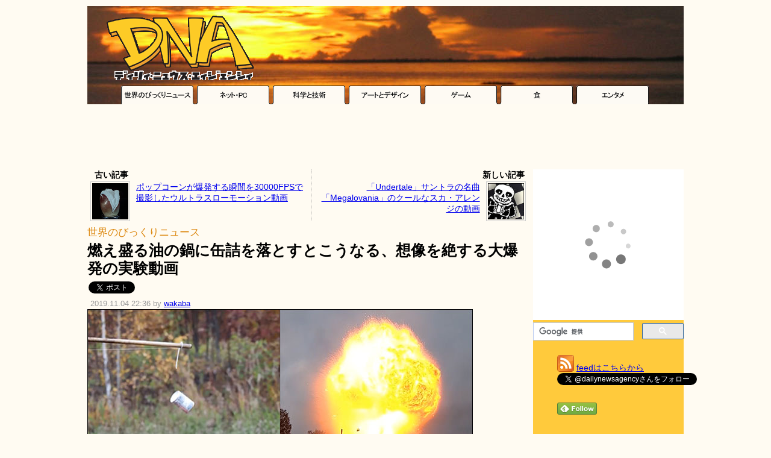

--- FILE ---
content_type: text/html; charset=utf-8
request_url: https://www.google.com/recaptcha/api2/aframe
body_size: 111
content:
<!DOCTYPE HTML><html><head><meta http-equiv="content-type" content="text/html; charset=UTF-8"></head><body><script nonce="1ggvQya5CMe-oExRfbtn7Q">/** Anti-fraud and anti-abuse applications only. See google.com/recaptcha */ try{var clients={'sodar':'https://pagead2.googlesyndication.com/pagead/sodar?'};window.addEventListener("message",function(a){try{if(a.source===window.parent){var b=JSON.parse(a.data);var c=clients[b['id']];if(c){var d=document.createElement('img');d.src=c+b['params']+'&rc='+(localStorage.getItem("rc::a")?sessionStorage.getItem("rc::b"):"");window.document.body.appendChild(d);sessionStorage.setItem("rc::e",parseInt(sessionStorage.getItem("rc::e")||0)+1);localStorage.setItem("rc::h",'1769714524245');}}}catch(b){}});window.parent.postMessage("_grecaptcha_ready", "*");}catch(b){}</script></body></html>